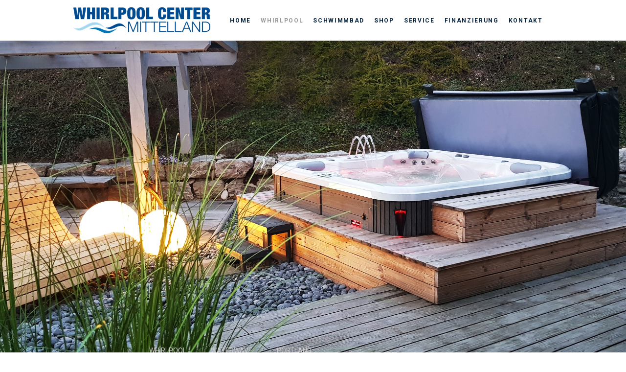

--- FILE ---
content_type: text/html; charset=UTF-8
request_url: https://www.whirlpoolcenter-mittelland.ch/whirlpool/waterwave/portland/
body_size: 13887
content:
<!DOCTYPE html>
<html lang="de-DE"><head>
    <meta charset="utf-8"/>
    <link rel="dns-prefetch preconnect" href="https://u.jimcdn.com/" crossorigin="anonymous"/>
<link rel="dns-prefetch preconnect" href="https://assets.jimstatic.com/" crossorigin="anonymous"/>
<link rel="dns-prefetch preconnect" href="https://image.jimcdn.com" crossorigin="anonymous"/>
<link rel="dns-prefetch preconnect" href="https://fonts.jimstatic.com" crossorigin="anonymous"/>
<meta name="viewport" content="width=device-width, initial-scale=1"/>
<meta http-equiv="X-UA-Compatible" content="IE=edge"/>
<meta name="description" content=""/>
<meta name="robots" content="index, follow, archive"/>
<meta property="st:section" content=""/>
<meta name="generator" content="Jimdo Creator"/>
<meta name="twitter:title" content="Portland"/>
<meta name="twitter:description" content="WHIRLPOOL-SCHALENFARBE"/>
<meta name="twitter:card" content="summary_large_image"/>
<meta property="og:url" content="http://www.whirlpoolcenter-mittelland.ch/whirlpool/waterwave/portland/"/>
<meta property="og:title" content="Portland"/>
<meta property="og:description" content="WHIRLPOOL-SCHALENFARBE"/>
<meta property="og:type" content="website"/>
<meta property="og:locale" content="de_DE"/>
<meta property="og:site_name" content="Whirlpoolcenter Mittelland AG | Whirlpools"/>
<meta name="twitter:image" content="https://image.jimcdn.com/app/cms/image/transf/none/path/sb6bfc0fbce33baa2/backgroundarea/i2b7a0cc33b2c8f0a/version/1665418364/image.jpg"/>
<meta property="og:image" content="https://image.jimcdn.com/app/cms/image/transf/none/path/sb6bfc0fbce33baa2/backgroundarea/i2b7a0cc33b2c8f0a/version/1665418364/image.jpg"/>
<meta property="og:image:width" content="2000"/>
<meta property="og:image:height" content="1500"/>
<meta property="og:image:secure_url" content="https://image.jimcdn.com/app/cms/image/transf/none/path/sb6bfc0fbce33baa2/backgroundarea/i2b7a0cc33b2c8f0a/version/1665418364/image.jpg"/><title>Portland - Whirlpoolcenter Mittelland AG | Whirlpools</title>
<link rel="shortcut icon" href="https://u.jimcdn.com/cms/o/sb6bfc0fbce33baa2/img/favicon.png?t=1665579002"/>
    
<link rel="canonical" href="https://www.whirlpoolcenter-mittelland.ch/whirlpool/waterwave/portland/"/>

        <script src="https://assets.jimstatic.com/ckies.js.13bd3404f4070b90ba54.js"></script>

        <script src="https://assets.jimstatic.com/cookieControl.js.52b6d9b9ffcbf249e5ad.js"></script>
    <script>window.CookieControlSet.setToNormal();</script>

    <style>html,body{margin:0}.hidden{display:none}.n{padding:5px}#cc-website-title a {text-decoration: none}.cc-m-image-align-1{text-align:left}.cc-m-image-align-2{text-align:right}.cc-m-image-align-3{text-align:center}</style>

        <link href="https://u.jimcdn.com/cms/o/sb6bfc0fbce33baa2/layout/dm_c6f2c0bdd49cce3da8c1421035945896/css/layout.css?t=1680257876" rel="stylesheet" type="text/css" id="jimdo_layout_css"/>
<script>     /* <![CDATA[ */     /*!  loadCss [c]2014 @scottjehl, Filament Group, Inc.  Licensed MIT */     window.loadCSS = window.loadCss = function(e,n,t){var r,l=window.document,a=l.createElement("link");if(n)r=n;else{var i=(l.body||l.getElementsByTagName("head")[0]).childNodes;r=i[i.length-1]}var o=l.styleSheets;a.rel="stylesheet",a.href=e,a.media="only x",r.parentNode.insertBefore(a,n?r:r.nextSibling);var d=function(e){for(var n=a.href,t=o.length;t--;)if(o[t].href===n)return e.call(a);setTimeout(function(){d(e)})};return a.onloadcssdefined=d,d(function(){a.media=t||"all"}),a};     window.onloadCSS = function(n,o){n.onload=function(){n.onload=null,o&&o.call(n)},"isApplicationInstalled"in navigator&&"onloadcssdefined"in n&&n.onloadcssdefined(o)}     /* ]]> */ </script>     <script>
// <![CDATA[
onloadCSS(loadCss('https://assets.jimstatic.com/web.css.d9361b6586f0098197fdc233c6461efe.css') , function() {
    this.id = 'jimdo_web_css';
});
// ]]>
</script>
<link href="https://assets.jimstatic.com/web.css.d9361b6586f0098197fdc233c6461efe.css" rel="preload" as="style"/>
<noscript>
<link href="https://assets.jimstatic.com/web.css.d9361b6586f0098197fdc233c6461efe.css" rel="stylesheet"/>
</noscript>
    <script>
    //<![CDATA[
        var jimdoData = {"isTestserver":false,"isLcJimdoCom":false,"isJimdoHelpCenter":false,"isProtectedPage":false,"cstok":"","cacheJsKey":"0eb04f0c7934bb5fcc4ba1121aa5bf0fc84838a4","cacheCssKey":"0eb04f0c7934bb5fcc4ba1121aa5bf0fc84838a4","cdnUrl":"https:\/\/assets.jimstatic.com\/","minUrl":"https:\/\/assets.jimstatic.com\/app\/cdn\/min\/file\/","authUrl":"https:\/\/a.jimdo.com\/","webPath":"https:\/\/www.whirlpoolcenter-mittelland.ch\/","appUrl":"https:\/\/a.jimdo.com\/","cmsLanguage":"de_DE","isFreePackage":false,"mobile":false,"isDevkitTemplateUsed":true,"isTemplateResponsive":true,"websiteId":"sb6bfc0fbce33baa2","pageId":2527673227,"packageId":3,"shop":{"deliveryTimeTexts":{"1":"1 - 3 Tage Lieferzeit","2":"3 - 5 Tage Lieferzeit","3":"5 - 8 Tage Lieferzeit"},"checkoutButtonText":"Zur Kasse","isReady":false,"currencyFormat":{"pattern":"\u00a4 #,##0.00;\u00a4-#,##0.00","convertedPattern":"$ #,##0.00","symbols":{"GROUPING_SEPARATOR":" ","DECIMAL_SEPARATOR":".","CURRENCY_SYMBOL":"CHF"}},"currencyLocale":"de_CH"},"tr":{"gmap":{"searchNotFound":"Die angegebene Adresse konnte nicht gefunden werden.","routeNotFound":"Die Anfahrtsroute konnte nicht berechnet werden. M\u00f6gliche Gr\u00fcnde: Die Startadresse ist zu ungenau oder zu weit von der Zieladresse entfernt."},"shop":{"checkoutSubmit":{"next":"N\u00e4chster Schritt","wait":"Bitte warten"},"paypalError":"Da ist leider etwas schiefgelaufen. Bitte versuche es erneut!","cartBar":"Zum Warenkorb","maintenance":"Dieser Shop ist vor\u00fcbergehend leider nicht erreichbar. Bitte probieren Sie es sp\u00e4ter noch einmal.","addToCartOverlay":{"productInsertedText":"Der Artikel wurde dem Warenkorb hinzugef\u00fcgt.","continueShoppingText":"Weiter einkaufen","reloadPageText":"neu laden"},"notReadyText":"Dieser Shop ist noch nicht vollst\u00e4ndig eingerichtet.","numLeftText":"Mehr als {:num} Exemplare dieses Artikels sind z.Z. leider nicht verf\u00fcgbar.","oneLeftText":"Es ist leider nur noch ein Exemplar dieses Artikels verf\u00fcgbar."},"common":{"timeout":"Es ist ein Fehler aufgetreten. Die von dir ausgew\u00e4hlte Aktion wurde abgebrochen. Bitte versuche es in ein paar Minuten erneut."},"form":{"badRequest":"Es ist ein Fehler aufgetreten: Die Eingaben konnten leider nicht \u00fcbermittelt werden. Bitte versuche es sp\u00e4ter noch einmal!"}},"jQuery":"jimdoGen002","isJimdoMobileApp":false,"bgConfig":{"id":142703127,"type":"picture","options":{"fixed":true},"images":[{"id":9429226527,"url":"https:\/\/image.jimcdn.com\/app\/cms\/image\/transf\/none\/path\/sb6bfc0fbce33baa2\/backgroundarea\/i2b7a0cc33b2c8f0a\/version\/1665418364\/image.jpg"}]},"bgFullscreen":null,"responsiveBreakpointLandscape":767,"responsiveBreakpointPortrait":480,"copyableHeadlineLinks":false,"tocGeneration":false,"googlemapsConsoleKey":false,"loggingForAnalytics":false,"loggingForPredefinedPages":false,"isFacebookPixelIdEnabled":false,"userAccountId":"326a6217-21ca-428e-ac80-cdfecb6913ca"};
    // ]]>
</script>

     <script> (function(window) { 'use strict'; var regBuff = window.__regModuleBuffer = []; var regModuleBuffer = function() { var args = [].slice.call(arguments); regBuff.push(args); }; if (!window.regModule) { window.regModule = regModuleBuffer; } })(window); </script>
    <script src="https://assets.jimstatic.com/web.js.3170fab1c8d8ed4eb6cb.js" async="true"></script>
    <script src="https://assets.jimstatic.com/at.js.514efbaf25444fe4de92.js"></script>
<meta name="google-site-verification" content="4mkPK0w5CDYmXq2k7_qZs8VCkDzUn0IGlH37y5rSYUA"/>
<link href="//www.findberry.com/search/css/framebox.css" rel="stylesheet" type="text/css"/>

<script src="//www.findberry.com/search/js/jquery.min.js" type="text/javascript"></script>

<script src="//www.findberry.com/search/js/findberryfx.js" type="text/javascript"></script>

<script src="//www.findberry.com/search/js/findberry.framebox.js" type="text/javascript"></script>
    
</head>

<body class="body cc-page j-m-gallery-styles j-m-video-styles j-m-hr-styles j-m-header-styles j-m-text-styles j-m-emotionheader-styles j-m-htmlCode-styles j-m-rss-styles j-m-form-styles j-m-table-styles j-m-textWithImage-styles j-m-downloadDocument-styles j-m-imageSubtitle-styles j-m-flickr-styles j-m-googlemaps-styles j-m-blogSelection-styles j-m-comment-styles-disabled j-m-jimdo-styles j-m-profile-styles j-m-guestbook-styles j-m-promotion-styles j-m-twitter-styles j-m-hgrid-styles j-m-shoppingcart-styles j-m-catalog-styles j-m-product-styles-disabled j-m-facebook-styles j-m-sharebuttons-styles j-m-formnew-styles j-m-callToAction-styles j-m-turbo-styles j-m-spacing-styles j-m-googleplus-styles j-m-dummy-styles j-m-search-styles j-m-booking-styles j-footer-styles cc-pagemode-default cc-content-parent" id="page-2527673227">

<div id="cc-inner" class="cc-content-parent">

<input type="checkbox" id="jtpl-mobile-navigation__checkbox" class="jtpl-mobile-navigation__checkbox"/><!-- _main.sass --><div class="jtpl-main cc-content-parent">

  <!-- _background-area.sass -->
  <div class="jtpl-background-area" background-area="fullscreen"></div>
  <!-- END _background-area.sass -->

  <!-- _top-bar.sass -->
  <div class="jtpl-top-bar navigation-colors">
    <!-- _navigation.sass -->
    <label for="jtpl-mobile-navigation__checkbox" class="jtpl-mobile-navigation__label navigation-colors--transparency">
      <span class="jtpl-mobile-navigation__borders navigation-colors__menu-icon"></span>
    </label>
    <!-- END _navigation.sass -->

  </div>
  <!-- END _top-bar.sass -->


  <!-- _mobile-navigation.sass -->
  <nav class="jtpl-mobile-navigation navigation-colors navigation-colors--transparency"><div data-container="navigation"><div class="j-nav-variant-nested"><ul class="cc-nav-level-0 j-nav-level-0"><li id="cc-nav-view-2401680927" class="jmd-nav__list-item-0 j-nav-has-children"><a href="/" data-link-title="Home">Home</a><span data-navi-toggle="cc-nav-view-2401680927" class="jmd-nav__toggle-button"></span><ul class="cc-nav-level-1 j-nav-level-1"><li id="cc-nav-view-2456041527" class="jmd-nav__list-item-1"><a href="/über-uns/" data-link-title="Über uns">Über uns</a></li><li id="cc-nav-view-2489648827" class="jmd-nav__list-item-1"><a href="/home/öffnungszeiten-anfahrt/" data-link-title="Öffnungszeiten &amp; Anfahrt">Öffnungszeiten &amp; Anfahrt</a></li></ul></li><li id="cc-nav-view-2410935327" class="jmd-nav__list-item-0 j-nav-has-children cc-nav-parent j-nav-parent jmd-nav__item--parent"><a href="/whirlpool/" data-link-title="Whirlpool">Whirlpool</a><span data-navi-toggle="cc-nav-view-2410935327" class="jmd-nav__toggle-button"></span><ul class="cc-nav-level-1 j-nav-level-1"><li id="cc-nav-view-2511917027" class="jmd-nav__list-item-1 j-nav-has-children"><a href="/whirlpool/fox-line/" data-link-title="Fox Line">Fox Line</a><span data-navi-toggle="cc-nav-view-2511917027" class="jmd-nav__toggle-button"></span><ul class="cc-nav-level-2 j-nav-level-2"><li id="cc-nav-view-2527672227" class="jmd-nav__list-item-2"><a href="/whirlpool/fox-line/miami/" data-link-title="Miami">Miami</a></li><li id="cc-nav-view-2527672627" class="jmd-nav__list-item-2"><a href="/whirlpool/fox-line/maui/" data-link-title="Maui">Maui</a></li><li id="cc-nav-view-2527672827" class="jmd-nav__list-item-2"><a href="/whirlpool/fox-line/malibu/" data-link-title="Malibu">Malibu</a></li><li id="cc-nav-view-2527672027" class="jmd-nav__list-item-2"><a href="/whirlpool/fox-line/haarlem/" data-link-title="Haarlem">Haarlem</a></li><li id="cc-nav-view-2527671627" class="jmd-nav__list-item-2"><a href="/whirlpool/fox-line/valencia/" data-link-title="Valencia">Valencia</a></li><li id="cc-nav-view-2527671827" class="jmd-nav__list-item-2"><a href="/whirlpool/fox-line/palma/" data-link-title="Palma">Palma</a></li><li id="cc-nav-view-2527671927" class="jmd-nav__list-item-2"><a href="/whirlpool/fox-line/sanremo/" data-link-title="Sanremo">Sanremo</a></li><li id="cc-nav-view-2527672927" class="jmd-nav__list-item-2"><a href="/whirlpool/fox-line/memphis/" data-link-title="Memphis">Memphis</a></li></ul></li><li id="cc-nav-view-2521090027" class="jmd-nav__list-item-1 j-nav-has-children cc-nav-parent j-nav-parent jmd-nav__item--parent"><a href="/whirlpool/waterwave/" data-link-title="WaterWave">WaterWave</a><span data-navi-toggle="cc-nav-view-2521090027" class="jmd-nav__toggle-button"></span><ul class="cc-nav-level-2 j-nav-level-2"><li id="cc-nav-view-2527673227" class="jmd-nav__list-item-2 cc-nav-current j-nav-current jmd-nav__item--current"><a href="/whirlpool/waterwave/portland/" data-link-title="Portland" class="cc-nav-current j-nav-current jmd-nav__link--current">Portland</a></li><li id="cc-nav-view-2527673327" class="jmd-nav__list-item-2"><a href="/whirlpool/waterwave/cleveland/" data-link-title="Cleveland">Cleveland</a></li><li id="cc-nav-view-2530831627" class="jmd-nav__list-item-2"><a href="/whirlpool/waterwave/imola/" data-link-title="Imola">Imola</a></li><li id="cc-nav-view-2527515127" class="jmd-nav__list-item-2"><a href="/whirlpool/waterwave/buffalo/" data-link-title="Buffalo">Buffalo</a></li><li id="cc-nav-view-2527515327" class="jmd-nav__list-item-2"><a href="/whirlpool/waterwave/levis/" data-link-title="Levis">Levis</a></li><li id="cc-nav-view-2527671327" class="jmd-nav__list-item-2"><a href="/whirlpool/waterwave/vancouver/" data-link-title="Vancouver">Vancouver</a></li></ul></li><li id="cc-nav-view-2511918527" class="jmd-nav__list-item-1"><a href="/whirlpool/referenzen/" data-link-title="Referenzen">Referenzen</a></li></ul></li><li id="cc-nav-view-2401747327" class="jmd-nav__list-item-0"><a href="/schwimmbad/" data-link-title="Schwimmbad">Schwimmbad</a></li><li id="cc-nav-view-2401746827" class="jmd-nav__list-item-0"><a href="http://www.swissaquatechnik.app/" data-link-title="Shop" target="_blank" rel="nofollow">Shop</a></li><li id="cc-nav-view-2401746227" class="jmd-nav__list-item-0"><a href="/service/" data-link-title="Service">Service</a></li><li id="cc-nav-view-2474597827" class="jmd-nav__list-item-0"><a href="/finanzierung/" data-link-title="Finanzierung">Finanzierung</a></li><li id="cc-nav-view-2438017527" class="jmd-nav__list-item-0"><a href="/kontakt/" data-link-title="Kontakt">Kontakt</a></li></ul></div></div>
  </nav><!-- END _mobile-navigation.sass --><!-- _header.sass --><header class="jtpl-header navigation-colors"><div class="jtpl-header__inner alignment-options navigation-vertical-alignment">
      <div class="jtpl-logo">
        <div id="cc-website-logo" class="cc-single-module-element"><div id="cc-m-12710609927" class="j-module n j-imageSubtitle"><div class="cc-m-image-container"><figure class="cc-imagewrapper cc-m-image-align-3">
<a href="https://www.whirlpoolcenter-mittelland.ch/" target="_self"><img srcset="https://image.jimcdn.com/app/cms/image/transf/dimension=280x10000:format=png/path/sb6bfc0fbce33baa2/image/i280a06f9eca89491/version/1655729765/image.png 280w, https://image.jimcdn.com/app/cms/image/transf/dimension=320x10000:format=png/path/sb6bfc0fbce33baa2/image/i280a06f9eca89491/version/1655729765/image.png 320w, https://image.jimcdn.com/app/cms/image/transf/dimension=560x10000:format=png/path/sb6bfc0fbce33baa2/image/i280a06f9eca89491/version/1655729765/image.png 560w" sizes="(min-width: 280px) 280px, 100vw" id="cc-m-imagesubtitle-image-12710609927" src="https://image.jimcdn.com/app/cms/image/transf/dimension=280x10000:format=png/path/sb6bfc0fbce33baa2/image/i280a06f9eca89491/version/1655729765/image.png" alt="Whirlpoolcenter Mittelland AG | Whirlpools" class="" data-src-width="3543" data-src-height="673" data-src="https://image.jimcdn.com/app/cms/image/transf/dimension=280x10000:format=png/path/sb6bfc0fbce33baa2/image/i280a06f9eca89491/version/1655729765/image.png" data-image-id="8288552427"/></a>    

</figure>
</div>
<div class="cc-clear"></div>
<script id="cc-m-reg-12710609927">// <![CDATA[

    window.regModule("module_imageSubtitle", {"data":{"imageExists":true,"hyperlink":"","hyperlink_target":"_blank","hyperlinkAsString":"","pinterest":"0","id":12710609927,"widthEqualsContent":"1","resizeWidth":"280","resizeHeight":54},"id":12710609927});
// ]]>
</script></div></div>
      </div>

      <!-- _navigation.sass -->
      <nav class="jtpl-navigation"><div class="jtpl-navigation__inner navigation-alignment" data-dropdown="true" data-main="true">
          <div data-container="navigation"><div class="j-nav-variant-nested"><ul class="cc-nav-level-0 j-nav-level-0"><li id="cc-nav-view-2401680927" class="jmd-nav__list-item-0 j-nav-has-children"><a href="/" data-link-title="Home">Home</a><span data-navi-toggle="cc-nav-view-2401680927" class="jmd-nav__toggle-button"></span><ul class="cc-nav-level-1 j-nav-level-1"><li id="cc-nav-view-2456041527" class="jmd-nav__list-item-1"><a href="/über-uns/" data-link-title="Über uns">Über uns</a></li><li id="cc-nav-view-2489648827" class="jmd-nav__list-item-1"><a href="/home/öffnungszeiten-anfahrt/" data-link-title="Öffnungszeiten &amp; Anfahrt">Öffnungszeiten &amp; Anfahrt</a></li></ul></li><li id="cc-nav-view-2410935327" class="jmd-nav__list-item-0 j-nav-has-children cc-nav-parent j-nav-parent jmd-nav__item--parent"><a href="/whirlpool/" data-link-title="Whirlpool">Whirlpool</a><span data-navi-toggle="cc-nav-view-2410935327" class="jmd-nav__toggle-button"></span><ul class="cc-nav-level-1 j-nav-level-1"><li id="cc-nav-view-2511917027" class="jmd-nav__list-item-1 j-nav-has-children"><a href="/whirlpool/fox-line/" data-link-title="Fox Line">Fox Line</a><span data-navi-toggle="cc-nav-view-2511917027" class="jmd-nav__toggle-button"></span><ul class="cc-nav-level-2 j-nav-level-2"><li id="cc-nav-view-2527672227" class="jmd-nav__list-item-2"><a href="/whirlpool/fox-line/miami/" data-link-title="Miami">Miami</a></li><li id="cc-nav-view-2527672627" class="jmd-nav__list-item-2"><a href="/whirlpool/fox-line/maui/" data-link-title="Maui">Maui</a></li><li id="cc-nav-view-2527672827" class="jmd-nav__list-item-2"><a href="/whirlpool/fox-line/malibu/" data-link-title="Malibu">Malibu</a></li><li id="cc-nav-view-2527672027" class="jmd-nav__list-item-2"><a href="/whirlpool/fox-line/haarlem/" data-link-title="Haarlem">Haarlem</a></li><li id="cc-nav-view-2527671627" class="jmd-nav__list-item-2"><a href="/whirlpool/fox-line/valencia/" data-link-title="Valencia">Valencia</a></li><li id="cc-nav-view-2527671827" class="jmd-nav__list-item-2"><a href="/whirlpool/fox-line/palma/" data-link-title="Palma">Palma</a></li><li id="cc-nav-view-2527671927" class="jmd-nav__list-item-2"><a href="/whirlpool/fox-line/sanremo/" data-link-title="Sanremo">Sanremo</a></li><li id="cc-nav-view-2527672927" class="jmd-nav__list-item-2"><a href="/whirlpool/fox-line/memphis/" data-link-title="Memphis">Memphis</a></li></ul></li><li id="cc-nav-view-2521090027" class="jmd-nav__list-item-1 j-nav-has-children cc-nav-parent j-nav-parent jmd-nav__item--parent"><a href="/whirlpool/waterwave/" data-link-title="WaterWave">WaterWave</a><span data-navi-toggle="cc-nav-view-2521090027" class="jmd-nav__toggle-button"></span><ul class="cc-nav-level-2 j-nav-level-2"><li id="cc-nav-view-2527673227" class="jmd-nav__list-item-2 cc-nav-current j-nav-current jmd-nav__item--current"><a href="/whirlpool/waterwave/portland/" data-link-title="Portland" class="cc-nav-current j-nav-current jmd-nav__link--current">Portland</a></li><li id="cc-nav-view-2527673327" class="jmd-nav__list-item-2"><a href="/whirlpool/waterwave/cleveland/" data-link-title="Cleveland">Cleveland</a></li><li id="cc-nav-view-2530831627" class="jmd-nav__list-item-2"><a href="/whirlpool/waterwave/imola/" data-link-title="Imola">Imola</a></li><li id="cc-nav-view-2527515127" class="jmd-nav__list-item-2"><a href="/whirlpool/waterwave/buffalo/" data-link-title="Buffalo">Buffalo</a></li><li id="cc-nav-view-2527515327" class="jmd-nav__list-item-2"><a href="/whirlpool/waterwave/levis/" data-link-title="Levis">Levis</a></li><li id="cc-nav-view-2527671327" class="jmd-nav__list-item-2"><a href="/whirlpool/waterwave/vancouver/" data-link-title="Vancouver">Vancouver</a></li></ul></li><li id="cc-nav-view-2511918527" class="jmd-nav__list-item-1"><a href="/whirlpool/referenzen/" data-link-title="Referenzen">Referenzen</a></li></ul></li><li id="cc-nav-view-2401747327" class="jmd-nav__list-item-0"><a href="/schwimmbad/" data-link-title="Schwimmbad">Schwimmbad</a></li><li id="cc-nav-view-2401746827" class="jmd-nav__list-item-0"><a href="http://www.swissaquatechnik.app/" data-link-title="Shop" target="_blank" rel="nofollow">Shop</a></li><li id="cc-nav-view-2401746227" class="jmd-nav__list-item-0"><a href="/service/" data-link-title="Service">Service</a></li><li id="cc-nav-view-2474597827" class="jmd-nav__list-item-0"><a href="/finanzierung/" data-link-title="Finanzierung">Finanzierung</a></li><li id="cc-nav-view-2438017527" class="jmd-nav__list-item-0"><a href="/kontakt/" data-link-title="Kontakt">Kontakt</a></li></ul></div></div>
        </div>
      </nav><!-- END _navigation.sass -->
</div>
  </header><div class="jtpl-header--image" background-area="stripe" background-area-default=""></div>

  <!-- END _header.sass -->

  <!-- _section-main.sass -->
  <div class="jtpl-section-main content-options-box cc-content-parent">

    <!-- _breadcrumb.sass -->
    <div class="jtpl-breadcrumb alignment-options">
      <div class="jtpl-breadcrumb__inner flex-background-options">
        <div class="jtpl-breadcrumb__title-navigation-gutter">
          <!-- _section-main.sass -->
          <div class="jtpl-title">
            
          </div>
          <!-- END _section-main.sass -->
          <div class="jtpl-breadcrumb__navigation breadcrumb-options">
            <div data-container="navigation"><div class="j-nav-variant-breadcrumb"><ol itemscope="true" itemtype="http://schema.org/BreadcrumbList"><li itemscope="true" itemprop="itemListElement" itemtype="http://schema.org/ListItem"><a href="/whirlpool/" data-link-title="Whirlpool" itemprop="item"><span itemprop="name">Whirlpool</span></a><meta itemprop="position" content="1"/></li><li itemscope="true" itemprop="itemListElement" itemtype="http://schema.org/ListItem"><a href="/whirlpool/waterwave/" data-link-title="WaterWave" itemprop="item"><span itemprop="name">WaterWave</span></a><meta itemprop="position" content="2"/></li><li itemscope="true" itemprop="itemListElement" itemtype="http://schema.org/ListItem" class="cc-nav-current j-nav-current"><a href="/whirlpool/waterwave/portland/" data-link-title="Portland" itemprop="item" class="cc-nav-current j-nav-current"><span itemprop="name">Portland</span></a><meta itemprop="position" content="3"/></li></ol></div></div>
          </div>
        </div>
      </div>
    </div>
    <!-- END _breadcrumb.sass -->

    <div class="jtpl-content alignment-options content-options-inner cc-content-parent">
      <div id="content_area" data-container="content"><div id="content_start"></div>
        
        <div id="cc-matrix-4011387627"><div id="cc-m-14340334527" class="j-module n j-header "><h2 class="" id="cc-m-header-14340334527">Portland</h2></div><div id="cc-m-14340334627" class="j-module n j-spacing ">
    <div class="cc-m-spacer" style="height: 30px;">
    
</div>

</div><div id="cc-m-14340334727" class="j-module n j-hgrid ">    <div class="cc-m-hgrid-column" style="width: 49%;">
        <div id="cc-matrix-4011387727"><div id="cc-m-14340334827" class="j-module n j-gallery "><div id="cc-m-gallery-14340334827" class="cc-m-gallery-container            cc-m-gallery-slider                        cc-m-gallery-slider-fullscreen-enabled           ">
        <ul>
                    <li>
                
                <a rel="lightbox[14340334827]" href="javascript:" data-href="https://image.jimcdn.com/app/cms/image/transf/none/path/sb6bfc0fbce33baa2/image/i885a76f2482e2a74/version/1665419493/image.png" data-title=""><img src="https://image.jimcdn.com/app/cms/image/transf/none/path/sb6bfc0fbce33baa2/image/i885a76f2482e2a74/version/1665419493/image.png" data-orig-width="913" data-orig-height="768" alt=""/></a>            </li>
                    <li>
                
                <a rel="lightbox[14340334827]" href="javascript:" data-href="https://image.jimcdn.com/app/cms/image/transf/none/path/sb6bfc0fbce33baa2/image/i10c8b8d51a6da6b0/version/1665418020/image.png" data-title=""><img src="https://image.jimcdn.com/app/cms/image/transf/none/path/sb6bfc0fbce33baa2/image/i10c8b8d51a6da6b0/version/1665418020/image.png" data-orig-width="768" data-orig-height="768" alt=""/></a>            </li>
            </ul>

            <div class="cc-m-gallery-slider-bar">
            <div class="cc-m-gallery-slider-thumbnails-wrapper">
                <div class="cc-m-gallery-slider-thumbnails">
                                            <a data-slide-index="0" href="">
                            <img src="https://image.jimcdn.com/app/cms/image/transf/dimension=25x25:mode=crop:format=png/path/sb6bfc0fbce33baa2/image/i885a76f2482e2a74/version/1665419493/image.png" alt=""/>
                        </a>
                                                <a data-slide-index="1" href="">
                            <img src="https://image.jimcdn.com/app/cms/image/transf/dimension=25x25:mode=crop:format=png/path/sb6bfc0fbce33baa2/image/i10c8b8d51a6da6b0/version/1665418020/image.png" alt=""/>
                        </a>
                                        </div>
            </div>
        </div>
    
        <a href="javascript:" class="cc-m-gallery-slider-fullscreen              "></a>
    

</div>
<script id="cc-m-reg-14340334827">// <![CDATA[

    window.regModule("module_gallery", {"view":"5","countImages":2,"variant":"slider","selector":"#cc-m-gallery-14340334827","imageCount":2,"enlargeable":"1","multiUpload":true,"autostart":0,"pause":"4","showSliderThumbnails":1,"coolSize":"2","coolPadding":"3","stackCount":"3","stackPadding":"3","options":{"pinterest":"0"},"id":14340334827});
// ]]>
</script></div><div id="cc-m-14340334927" class="j-module n j-spacing ">
    <div class="cc-m-spacer" style="height: 50px;">
    
</div>

</div></div>    </div>
            <div class="cc-m-hgrid-separator" data-display="cms-only"><div></div></div>
        <div class="cc-m-hgrid-column last" style="width: 49%;">
        <div id="cc-matrix-4011387827"><div id="cc-m-14340335027" class="j-module n j-table "><table align="" class="mceEditable" width="100%" height="100%" cellspacing="0" cellpadding="1" border="0">
    <tbody>
        <tr>
            <td>
                <p>
                    <span style="font-size: 13px;"><strong>AUSSTATTUNG</strong></span>
                </p>
            </td>
            <td>
                 
            </td>
        </tr>

        <tr>
            <td>
                <span style="font-size: 13px;">Grösse</span>
            </td>
            <td>
                <span style="font-size: 13px;">230 x 230 x 92 cm</span>
            </td>
        </tr>

        <tr>
            <td>
                <span style="font-size: 13px;">Material</span>
            </td>
            <td>
                <span style="font-size: 13px;">PU verstärktes Acryl (6,3 mm )</span>
            </td>
        </tr>

        <tr>
            <td>
                <span style="font-size: 13px;">Liegeplätze</span>
            </td>
            <td>
                <span style="font-size: 13px;">2 Personen</span>
            </td>
        </tr>

        <tr>
            <td>
                <span style="font-size: 13px;">Sitzplätze</span>
            </td>
            <td>
                <span style="font-size: 13px;">3 Personen</span>
            </td>
        </tr>

        <tr>
            <td>
                <span style="font-size: 13px;">Anzahl Düsen</span>
            </td>
            <td>
                <span style="font-size: 13px;">57 Düsen + 10 Luftdüsen<br/></span>
            </td>
        </tr>

        <tr>
            <td>
                <span style="font-size: 13px;">Wasservolumen</span>
            </td>
            <td>
                <span style="font-size: 13px;">1584 Liter</span>
            </td>
        </tr>

        <tr>
            <td>
                <span style="font-size: 13px;">Nettogewicht</span>
            </td>
            <td>
                <span style="font-size: 13px;">~ 380 kg</span>
            </td>
        </tr>

        <tr>
            <td>
                <span style="font-size: 13px;">Heizung</span>
            </td>
            <td>
                <span style="font-size: 13px;">1 Stk. (3kW / 230V / 50Hz)</span>
            </td>
        </tr>

        <tr>
            <td>
                <span style="font-size: 13px;">Kopfstützen</span>
            </td>
            <td>
                <span style="font-size: 13px;">3 Stk.</span>
            </td>
        </tr>

        <tr>
            <td>
                <span style="font-size: 13px;">Seitenverkleidung                <br/></span>
            </td>
            <td>
                <span style="font-size: 13px;">UV-beständiger Kunststoff in Holzoptik</span>
            </td>
        </tr>

        <tr>
            <td>
                <span style="font-size: 13px;">Thermoabdeckkung</span>
            </td>
            <td>
                <span style="font-size: 13px;">inklusive</span>
            </td>
        </tr>

        <tr>
            <td>
                <span style="font-size: 13px;">Gestell</span>
            </td>
            <td>
                Stahlrahmen
            </td>
        </tr>

        <tr>
            <td>
                <span style="font-size: 13px;">Stromverbrauch</span>
            </td>
            <td>
                <span style="font-size: 13px;">3x 16A 230V / 400V / 50Hz</span>
            </td>
        </tr>
    </tbody>
</table></div><div id="cc-m-14340335127" class="j-module n j-spacing ">
    <div class="cc-m-spacer" style="height: 50px;">
    
</div>

</div></div>    </div>
    
<div class="cc-m-hgrid-overlay" data-display="cms-only"></div>

<br class="cc-clear"/>

</div><div id="cc-m-14340335227" class="j-module n j-hgrid ">    <div class="cc-m-hgrid-column" style="width: 49%;">
        <div id="cc-matrix-4011387927"><div id="cc-m-14340335327" class="j-module n j-table "><table align="" class="mceEditable" width="100%" height="100%" cellspacing="0" cellpadding="1" border="0">
    <tbody>
        <tr>
            <td>
                <p>
                    <span style="font-size: 13px;"><strong>MASSAGESYSTEM</strong></span>
                </p>
            </td>
            <td>
                 
            </td>
        </tr>

        <tr>
            <td>
                <p>
                    <span style="font-size: 13px;">Hydromassagemotor</span>
                </p>
            </td>
            <td>
                <p>
                    <span style="font-size: 13px;">2x 3 PS einstufig, 230V/50Hz     <br/></span>
                </p>
            </td>
        </tr>

        <tr>
            <td>
                <span style="font-size: 13px;">Luftgebläse</span>
            </td>
            <td>
                <span style="font-size: 13px;">1x 0.7W</span>
            </td>
        </tr>

        <tr>
            <td>
                <span style="font-size: 13px;">Zirkulationspumpe</span>
            </td>
            <td>
                <span style="font-size: 13px;">Laing 0.19 kW<br/></span>
            </td>
        </tr>

        <tr>
            <td>
                <span style="font-size: 13px;">Steuerung</span>
            </td>
            <td>
                <span style="font-size: 13px;">Balboa<br/></span>
            </td>
        </tr>
    </tbody>
</table></div><div id="cc-m-14340335427" class="j-module n j-spacing ">
    <div class="cc-m-spacer" style="height: 10px;">
    
</div>

</div><div id="cc-m-14340335527" class="j-module n j-table "><table align="" class="mceEditable" width="100%" height="100%" cellspacing="0" cellpadding="1" border="0">
    <tbody>
        <tr>
            <td>
                <span style="font-size: 13px;"><strong>KOMFORT AUSSTATTUNG</strong></span>
            </td>
            <td>
                 
            </td>
        </tr>

        <tr>
            <td>
                <span style="font-size: 13px;">Farblichttherapie Beleuchtung</span>
            </td>
            <td>
                <span style="font-size: 13px;">Zentral LED und LED am Wannenrand       <br/></span>
            </td>
        </tr>

        <tr>
            <td>
                <span style="font-size: 13px;">Aromatherapie</span>
            </td>
            <td>
                <span style="font-size: 13px;">inklusive, diverse Düfte erhältlich</span>
            </td>
        </tr>
    </tbody>
</table></div><div id="cc-m-14340335627" class="j-module n j-spacing ">
    <div class="cc-m-spacer" style="height: 10px;">
    
</div>

</div><div id="cc-m-14340335727" class="j-module n j-spacing ">
    <div class="cc-m-spacer" style="height: 10px;">
    
</div>

</div><div id="cc-m-14340335827" class="j-module n j-spacing ">
    <div class="cc-m-spacer" style="height: 10px;">
    
</div>

</div></div>    </div>
            <div class="cc-m-hgrid-separator" data-display="cms-only"><div></div></div>
        <div class="cc-m-hgrid-column last" style="width: 49%;">
        <div id="cc-matrix-4011388027"><div id="cc-m-14340335927" class="j-module n j-table "><table align="" class="mceEditable" width="100%" height="100%" cellspacing="0" cellpadding="1" border="0">
    <tbody>
        <tr>
            <td>
                <span style="font-size: 13px;"><strong>WASSERAUFBEREITUNG</strong></span>
            </td>
            <td>
                 
            </td>
        </tr>

        <tr>
            <td>
                <span style="font-size: 13px;">Wasserdesinfektion<br/></span>
            </td>
            <td>
                <span style="font-size: 13px;">Ozongenerator                                       <br/>
                </span>
            </td>
        </tr>

        <tr>
            <td>
                <span style="font-size: 13px;">Filteranlage</span>
            </td>
            <td>
                <span style="font-size: 13px;">2 Kartuschenfilter<br/></span>
            </td>
        </tr>
    </tbody>
</table></div><div id="cc-m-14340336027" class="j-module n j-spacing ">
    <div class="cc-m-spacer" style="height: 30px;">
    
</div>

</div><div id="cc-m-14340336127" class="j-module n j-table "><table align="" class="mceEditable" width="100%" height="100%" cellspacing="0" cellpadding="1" border="0">
    <tbody>
        <tr>
            <td>
                 
            </td>
            <td>
                 
            </td>
        </tr>

        <tr>
            <td>
                <p>
                     
                </p>
            </td>
            <td>
                 
            </td>
        </tr>

        <tr>
            <td>
                 
            </td>
            <td>
                 
            </td>
        </tr>
    </tbody>
</table>

<table align="" class="mceEditable" width="100%" height="100%" cellspacing="0" cellpadding="1" border="0">
    <tbody>
        <tr>
            <td>
                 
            </td>
            <td>
                 
            </td>
        </tr>

        <tr>
            <td>
                 
            </td>
            <td>
                 
            </td>
        </tr>
    </tbody>
</table></div></div>    </div>
    
<div class="cc-m-hgrid-overlay" data-display="cms-only"></div>

<br class="cc-clear"/>

</div><div id="cc-m-14340336327" class="j-module n j-spacing ">
    <div class="cc-m-spacer" style="height: 50px;">
    
</div>

</div><div id="cc-m-14340336427" class="j-module n j-hgrid ">    <div class="cc-m-hgrid-column" style="width: 49%;">
        <div id="cc-matrix-4011388127"><div id="cc-m-14340336527" class="j-module n j-text "><p>
    <span style="font-size: 12px;"><strong>WHIRLPOOL-SCHALENFARBE</strong><strong><br/></strong></span>
</p></div><div id="cc-m-14340336627" class="j-module n j-gallery "><div class="cc-m-gallery-container cc-m-gallery-cool clearover" id="cc-m-gallery-14340336627">
    <div class="cc-m-gallery-cool-item" id="gallery_thumb_9429214427">
        <div>
            
                <a rel="lightbox[14340336627]" href="javascript:" data-href="https://image.jimcdn.com/app/cms/image/transf/none/path/sb6bfc0fbce33baa2/image/icddc65db02d2ecd2/version/1665417893/image.jpg" data-title="Sterling Silver"><img src="https://image.jimcdn.com/app/cms/image/transf/none/path/sb6bfc0fbce33baa2/image/icddc65db02d2ecd2/version/1665417893/image.jpg" data-orig-width="180" data-orig-height="180" alt="Sterling Silver"/></a>        </div>
    </div>
</div>
<script id="cc-m-reg-14340336627">// <![CDATA[

    window.regModule("module_gallery", {"view":"3","countImages":1,"variant":"cool","selector":"#cc-m-gallery-14340336627","imageCount":1,"enlargeable":"1","multiUpload":true,"autostart":1,"pause":"4","showSliderThumbnails":1,"coolSize":"1","coolPadding":"5","stackCount":"3","stackPadding":"3","options":{"pinterest":"0"},"id":14340336627});
// ]]>
</script></div><div id="cc-m-14340336727" class="j-module n j-spacing ">
    <div class="cc-m-spacer" style="height: 30px;">
    
</div>

</div></div>    </div>
            <div class="cc-m-hgrid-separator" data-display="cms-only"><div></div></div>
        <div class="cc-m-hgrid-column last" style="width: 49%;">
        <div id="cc-matrix-4011388227"><div id="cc-m-14340336827" class="j-module n j-text "><p>
    <span style="font-size: 12px;"><strong>WHIRLPOOL-VERKLEIDUNG</strong></span>
</p></div><div id="cc-m-14340336927" class="j-module n j-gallery "><div class="cc-m-gallery-container cc-m-gallery-cool clearover" id="cc-m-gallery-14340336927">
    <div class="cc-m-gallery-cool-item" id="gallery_thumb_9429214527">
        <div>
            
                <a rel="lightbox[14340336927]" href="javascript:" data-href="https://image.jimcdn.com/app/cms/image/transf/none/path/sb6bfc0fbce33baa2/image/i485e2fcf9157a678/version/1665417893/image.jpg" data-title=""><img src="https://image.jimcdn.com/app/cms/image/transf/none/path/sb6bfc0fbce33baa2/image/i485e2fcf9157a678/version/1665417893/image.jpg" data-orig-width="180" data-orig-height="180" alt=""/></a>        </div>
    </div>
</div>
<script id="cc-m-reg-14340336927">// <![CDATA[

    window.regModule("module_gallery", {"view":"3","countImages":1,"variant":"cool","selector":"#cc-m-gallery-14340336927","imageCount":1,"enlargeable":"1","multiUpload":true,"autostart":1,"pause":"4","showSliderThumbnails":1,"coolSize":"1","coolPadding":"8","stackCount":"3","stackPadding":"3","options":{"pinterest":"0"},"id":14340336927});
// ]]>
</script></div></div>    </div>
    
<div class="cc-m-hgrid-overlay" data-display="cms-only"></div>

<br class="cc-clear"/>

</div><div id="cc-m-14340337027" class="j-module n j-spacing ">
    <div class="cc-m-spacer" style="height: 50px;">
    
</div>

</div><div id="cc-m-14340337127" class="j-module n j-hgrid ">    <div class="cc-m-hgrid-column" style="width: 7.57%;">
        <div id="cc-matrix-4011388327"><div id="cc-m-14340337227" class="j-module n j-imageSubtitle "><figure class="cc-imagewrapper cc-m-image-align-2">
<a href="/whirlpool/peak-line/everest/"><img srcset="https://image.jimcdn.com/app/cms/image/transf/dimension=30x10000:format=png/path/sb6bfc0fbce33baa2/image/i843abade2afaeaa7/version/1665417893/image.png 30w, https://image.jimcdn.com/app/cms/image/transf/dimension=60x10000:format=png/path/sb6bfc0fbce33baa2/image/i843abade2afaeaa7/version/1665417893/image.png 60w" sizes="(min-width: 30px) 30px, 100vw" id="cc-m-imagesubtitle-image-14340337227" src="https://image.jimcdn.com/app/cms/image/transf/dimension=30x10000:format=png/path/sb6bfc0fbce33baa2/image/i843abade2afaeaa7/version/1665417893/image.png" alt="" class="" data-src-width="512" data-src-height="512" data-src="https://image.jimcdn.com/app/cms/image/transf/dimension=30x10000:format=png/path/sb6bfc0fbce33baa2/image/i843abade2afaeaa7/version/1665417893/image.png" data-image-id="9429214627"/></a>    

</figure>

<div class="cc-clear"></div>
<script id="cc-m-reg-14340337227">// <![CDATA[

    window.regModule("module_imageSubtitle", {"data":{"imageExists":true,"hyperlink":"\/app\/sb6bfc0fbce33baa2\/p88aae92fbad3478c\/","hyperlink_target":"","hyperlinkAsString":"Everest","pinterest":"0","id":14340337227,"widthEqualsContent":"0","resizeWidth":30,"resizeHeight":30},"id":14340337227});
// ]]>
</script></div></div>    </div>
            <div class="cc-m-hgrid-separator" data-display="cms-only"><div></div></div>
        <div class="cc-m-hgrid-column" style="width: 11.36%;">
        <div id="cc-matrix-4011388427"><div id="cc-m-14340337327" class="j-module n j-text "><p>
    <span style="font-size: 16px; color: #000000;"> </span>
</p></div></div>    </div>
            <div class="cc-m-hgrid-separator" data-display="cms-only"><div></div></div>
        <div class="cc-m-hgrid-column" style="width: 54.12%;">
        <div id="cc-matrix-4011388527"><div id="cc-m-14340337427" class="j-module n j-sharebuttons ">
<div class="cc-sharebuttons-element cc-sharebuttons-size-32 cc-sharebuttons-style-colored cc-sharebuttons-design-round cc-sharebuttons-align-center">


    <a class="cc-sharebuttons-facebook" href="http://www.facebook.com/sharer.php?u=https://www.whirlpoolcenter-mittelland.ch/whirlpool/waterwave/portland/&amp;t=Portland" title="Facebook" target="_blank"></a><a class="cc-sharebuttons-x" href="https://x.com/share?text=Portland&amp;url=https%3A%2F%2Fwww.whirlpoolcenter-mittelland.ch%2Fwhirlpool%2Fwaterwave%2Fportland%2F" title="X" target="_blank"></a><a class="cc-sharebuttons-mail" href="mailto:?subject=Portland&amp;body=https://www.whirlpoolcenter-mittelland.ch/whirlpool/waterwave/portland/" title="E-Mail" target=""></a>

</div>
</div></div>    </div>
            <div class="cc-m-hgrid-separator" data-display="cms-only"><div></div></div>
        <div class="cc-m-hgrid-column" style="width: 11.36%;">
        <div id="cc-matrix-4011388627"><div id="cc-m-14340337527" class="j-module n j-text "><p style="text-align: right;">
    <span style="font-size: 16px; color: #000000;"> </span>
</p></div></div>    </div>
            <div class="cc-m-hgrid-separator" data-display="cms-only"><div></div></div>
        <div class="cc-m-hgrid-column last" style="width: 7.57%;">
        <div id="cc-matrix-4011388727"><div id="cc-m-14340337627" class="j-module n j-imageSubtitle "><figure class="cc-imagewrapper cc-m-image-align-1">
<a href="/whirlpool/peak-line/elbrus-230/"><img srcset="https://image.jimcdn.com/app/cms/image/transf/dimension=30x10000:format=png/path/sb6bfc0fbce33baa2/image/ide83750d97347b07/version/1665417893/image.png 30w, https://image.jimcdn.com/app/cms/image/transf/dimension=60x10000:format=png/path/sb6bfc0fbce33baa2/image/ide83750d97347b07/version/1665417893/image.png 60w" sizes="(min-width: 30px) 30px, 100vw" id="cc-m-imagesubtitle-image-14340337627" src="https://image.jimcdn.com/app/cms/image/transf/dimension=30x10000:format=png/path/sb6bfc0fbce33baa2/image/ide83750d97347b07/version/1665417893/image.png" alt="" class="" data-src-width="512" data-src-height="512" data-src="https://image.jimcdn.com/app/cms/image/transf/dimension=30x10000:format=png/path/sb6bfc0fbce33baa2/image/ide83750d97347b07/version/1665417893/image.png" data-image-id="9429214727"/></a>    

</figure>

<div class="cc-clear"></div>
<script id="cc-m-reg-14340337627">// <![CDATA[

    window.regModule("module_imageSubtitle", {"data":{"imageExists":true,"hyperlink":"\/app\/sb6bfc0fbce33baa2\/p446a8a0b644c2d85\/","hyperlink_target":"","hyperlinkAsString":"Elbrus 230","pinterest":"0","id":14340337627,"widthEqualsContent":"0","resizeWidth":30,"resizeHeight":30},"id":14340337627});
// ]]>
</script></div></div>    </div>
    
<div class="cc-m-hgrid-overlay" data-display="cms-only"></div>

<br class="cc-clear"/>

</div><div id="cc-m-14340337727" class="j-module n j-spacing ">
    <div class="cc-m-spacer" style="height: 100px;">
    
</div>

</div></div>
        
        </div>
    </div>
    <!-- END _section-main.sass -->

  </div>

  <!-- _section-aside.sass -->
  <div class="jtpl-section-aside">

    <aside class="jtpl-sidebar sidebar-options"><div class="jtpl-sidebar__inner alignment-options">
        <div data-container="sidebar"><div id="cc-matrix-3601555727"><div id="cc-m-12710609427" class="j-module n j-hgrid ">    <div class="cc-m-hgrid-column" style="width: 71.3%;">
        <div id="cc-matrix-3807992127"><div id="cc-m-13388653227" class="j-module n j-imageSubtitle "><figure class="cc-imagewrapper cc-m-image-align-1">
<img srcset="https://image.jimcdn.com/app/cms/image/transf/dimension=239x10000:format=png/path/sb6bfc0fbce33baa2/image/ia6a2ec5d99021e4f/version/1655729796/image.png 239w, https://image.jimcdn.com/app/cms/image/transf/dimension=320x10000:format=png/path/sb6bfc0fbce33baa2/image/ia6a2ec5d99021e4f/version/1655729796/image.png 320w, https://image.jimcdn.com/app/cms/image/transf/dimension=478x10000:format=png/path/sb6bfc0fbce33baa2/image/ia6a2ec5d99021e4f/version/1655729796/image.png 478w" sizes="(min-width: 239px) 239px, 100vw" id="cc-m-imagesubtitle-image-13388653227" src="https://image.jimcdn.com/app/cms/image/transf/dimension=239x10000:format=png/path/sb6bfc0fbce33baa2/image/ia6a2ec5d99021e4f/version/1655729796/image.png" alt="" class="" data-src-width="3543" data-src-height="673" data-src="https://image.jimcdn.com/app/cms/image/transf/dimension=239x10000:format=png/path/sb6bfc0fbce33baa2/image/ia6a2ec5d99021e4f/version/1655729796/image.png" data-image-id="8671837227"/>    

</figure>

<div class="cc-clear"></div>
<script id="cc-m-reg-13388653227">// <![CDATA[

    window.regModule("module_imageSubtitle", {"data":{"imageExists":true,"hyperlink":"","hyperlink_target":"","hyperlinkAsString":"","pinterest":"0","id":13388653227,"widthEqualsContent":"0","resizeWidth":"239","resizeHeight":46},"id":13388653227});
// ]]>
</script></div><div id="cc-m-14624159327" class="j-module n j-spacing ">
    <div class="cc-m-spacer" style="height: 20px;">
    
</div>

</div><div id="cc-m-14624159527" class="j-module n j-text "><p>
    Bitte beachten Sie, dass Beratungstermine nur unter Voranmeldung möglich sind.
</p>

<p>
    Gerne dürfen Sie uns telefonisch oder per E-Mail kontaktieren.
</p></div></div>    </div>
            <div class="cc-m-hgrid-separator" data-display="cms-only"><div></div></div>
        <div class="cc-m-hgrid-column last" style="width: 26.69%;">
        <div id="cc-matrix-3601556027"><div id="cc-m-12710609527" class="j-module n j-text "><p>
    <strong>Whirlpoolcenter Mittelland AG</strong>
</p>

<p>
    Bleumattstrasse 1
</p>

<p>
    4622 Egerkingen
</p>

<p>
     
</p>

<p>
    <a title="info@whirlpoolcenter-mittelland.ch" href="mailto:info@whirlpoolcenter-mittelland.ch" class="">info@whirlpoolcente</a>r-mittelland.ch
</p>

<p>
    +41 79 959 04 94
</p></div></div>    </div>
    
<div class="cc-m-hgrid-overlay" data-display="cms-only"></div>

<br class="cc-clear"/>

</div></div></div>
      </div>
    </aside><footer class="jtpl-footer footer-options"><div class="jtpl-footer__inner alignment-options">
        <div id="contentfooter" data-container="footer">

    
    <div class="j-meta-links">
        <a href="/about/">Impressum</a> | <a href="//www.whirlpoolcenter-mittelland.ch/j/privacy">Datenschutz</a> | <a id="cookie-policy" href="javascript:window.CookieControl.showCookieSettings();">Cookie-Richtlinie</a><br/>© 2024 Whirlpoolcenter Mittelland AG    </div>

    <div class="j-admin-links">
            

<span class="loggedin">
    <a rel="nofollow" id="logout" target="_top" href="https://cms.e.jimdo.com/app/cms/logout.php">
        Abmelden    </a>
    |
    <a rel="nofollow" id="edit" target="_top" href="https://a.jimdo.com/app/auth/signin/jumpcms/?page=2527673227">Bearbeiten</a>
</span>
        </div>

    
</div>

      </div>
    </footer><!-- END _section-aside.sass -->
</div>


  <!-- _cart.sass -->
  <div class="jtpl-cart">
    
  </div>
  <!-- END _cart.sass -->

</div>
<!-- END main.sass -->

</div>
    <ul class="cc-FloatingButtonBarContainer cc-FloatingButtonBarContainer-right hidden">

                    <!-- scroll to top button -->
            <li class="cc-FloatingButtonBarContainer-button-scroll">
                <a href="javascript:void(0);" title="Nach oben scrollen">
                    <span>Nach oben scrollen</span>
                </a>
            </li>
            <script>// <![CDATA[

    window.regModule("common_scrolltotop", []);
// ]]>
</script>    </ul>
    <script type="text/javascript">
//<![CDATA[
var _gaq = [];

_gaq.push(['_gat._anonymizeIp']);

if (window.CookieControl.isCookieAllowed("ga")) {
    _gaq.push(['a._setAccount', 'UA-97048493-1'],
        ['a._trackPageview']
        );

    (function() {
        var ga = document.createElement('script');
        ga.type = 'text/javascript';
        ga.async = true;
        ga.src = 'https://www.google-analytics.com/ga.js';

        var s = document.getElementsByTagName('script')[0];
        s.parentNode.insertBefore(ga, s);
    })();
}
addAutomatedTracking('creator.website', track_anon);
//]]>
</script>
    



<div class="cc-individual-cookie-settings" id="cc-individual-cookie-settings" style="display: none" data-nosnippet="true">

</div>
<script>// <![CDATA[

    window.regModule("web_individualCookieSettings", {"categories":[{"type":"NECESSARY","name":"Unbedingt erforderlich","description":"Unbedingt erforderliche Cookies erm\u00f6glichen grundlegende Funktionen und sind f\u00fcr die einwandfreie Funktion der Website erforderlich. Daher kann man sie nicht deaktivieren. Diese Art von Cookies wird ausschlie\u00dflich von dem Betreiber der Website verwendet (First-Party-Cookie) und s\u00e4mtliche Informationen, die in den Cookies gespeichert sind, werden nur an diese Website gesendet.","required":true,"cookies":[{"key":"cookielaw","name":"cookielaw","description":"Cookielaw\n\nDieses Cookie zeigt das Cookie-Banner an und speichert die Cookie-Einstellungen des Besuchers.\n\nAnbieter:\nJimdo GmbH, Stresemannstrasse 375, 22761 Hamburg, Deutschland.\n\nCookie-Name: ckies_cookielaw\nCookie-Laufzeit: 1 Jahr\n\nDatenschutzerkl\u00e4rung:\nhttps:\/\/www.jimdo.com\/de\/info\/datenschutzerklaerung\/ ","required":true},{"key":"control-cookies-wildcard","name":"ckies_*","description":"Jimdo Control Cookies\n\nSteuerungs-Cookies zur Aktivierung der vom Website-Besucher ausgew\u00e4hlten Dienste\/Cookies und zur Speicherung der entsprechenden Cookie-Einstellungen. \n\nAnbieter:\nJimdo GmbH, Stresemannstra\u00dfe 375, 22761 Hamburg, Deutschland.\n\nCookie-Namen: ckies_*, ckies_postfinance, ckies_stripe, ckies_powr, ckies_google, ckies_cookielaw, ckies_ga, ckies_jimdo_analytics, ckies_fb_analytics, ckies_fr\n\nCookie-Laufzeit: 1 Jahr\n\nDatenschutzerkl\u00e4rung:\nhttps:\/\/www.jimdo.com\/de\/info\/datenschutzerklaerung\/ ","required":true}]},{"type":"FUNCTIONAL","name":"Funktionell","description":"Funktionelle Cookies erm\u00f6glichen dieser Website, bestimmte Funktionen zur Verf\u00fcgung zu stellen und Informationen zu speichern, die vom Nutzer eingegeben wurden \u2013 beispielsweise bereits registrierte Namen oder die Sprachauswahl. Damit werden verbesserte und personalisierte Funktionen gew\u00e4hrleistet.","required":false,"cookies":[{"key":"powr-v2","name":"powr","description":"POWr.io Cookies\n\nDiese Cookies registrieren anonyme, statistische Daten \u00fcber das Verhalten des Besuchers dieser Website und sind verantwortlich f\u00fcr die Gew\u00e4hrleistung der Funktionalit\u00e4t bestimmter Widgets, die auf dieser Website eingesetzt werden. Sie werden ausschlie\u00dflich f\u00fcr interne Analysen durch den Webseitenbetreiber verwendet z. B. f\u00fcr den Besucherz\u00e4hler.\n\nAnbieter:\nPowr.io, POWr HQ, 340 Pine Street, San Francisco, California 94104, USA.\n\nCookie Namen und Laufzeiten:\nahoy_unique_[unique id] (Laufzeit: Sitzung), POWR_PRODUCTION  (Laufzeit: Sitzung),  ahoy_visitor  (Laufzeit: 2 Jahre),   ahoy_visit  (Laufzeit: 1 Tag), src (Laufzeit: 30 Tage) Security, _gid Persistent (Laufzeit: 1 Tag), NID (Domain: google.com, Laufzeit: 180 Tage), 1P_JAR (Domain: google.com, Laufzeit: 30 Tage), DV (Domain: google.com, Laufzeit: 2 Stunden), SIDCC (Domain: google.com, Laufzeit: 1 Jahre), SID (Domain: google.com, Laufzeit: 2 Jahre), HSID (Domain: google.com, Laufzeit: 2 Jahre), SEARCH_SAMESITE (Domain: google.com, Laufzeit: 6 Monate), __cfduid (Domain: powrcdn.com, Laufzeit: 30 Tage).\n\nCookie-Richtlinie:\nhttps:\/\/www.powr.io\/privacy \n\nDatenschutzerkl\u00e4rung:\nhttps:\/\/www.powr.io\/privacy ","required":false},{"key":"google_maps","name":"Google Maps","description":"Die Aktivierung und Speicherung dieser Einstellung schaltet die Anzeige der Google Maps frei. \nAnbieter: Google LLC, 1600 Amphitheatre Parkway, Mountain View, CA 94043, USA oder Google Ireland Limited, Gordon House, Barrow Street, Dublin 4, Irland, wenn Sie in der EU ans\u00e4ssig sind.\nCookie Name und Laufzeit: google_maps ( Laufzeit: 1 Jahr)\nCookie Richtlinie: https:\/\/policies.google.com\/technologies\/cookies\nDatenschutzerkl\u00e4rung: https:\/\/policies.google.com\/privacy\n","required":false},{"key":"youtu","name":"Youtube","description":"Wenn du diese Einstellung aktivierst und speicherst, wird das Anzeigen von YouTube-Videoinhalten auf dieser Website aktiviert.\n\nAnbieter: Google LLC, 1600 Amphitheatre Parkway, Mountain View, CA 94043, USA oder Google Ireland Limited, Gordon House, Barrow Street, Dublin 4, Irland, wenn du deinen Wohnsitz in der EU hast.\nCookie-Name und -Lebensdauer: youtube_consent (Lebensdauer: 1 Jahr).\nCookie-Richtlinie: https:\/\/policies.google.com\/technologies\/cookies\nDatenschutzrichtlinie: https:\/\/policies.google.com\/privacy\n\nDiese Website verwendet eine Cookie-freie Integration f\u00fcr die eingebetteten Youtube-Videos. Zus\u00e4tzliche Cookies werden vom Dienstanbieter YouTube gesetzt und Informationen gesammelt, wenn der\/die Nutzer*in in seinem\/ihrem Google-Konto eingeloggt ist. YouTube registriert anonyme statistische Daten, z. B. wie oft das Video angezeigt wird und welche Einstellungen f\u00fcr die Wiedergabe verwendet werden. In diesem Fall wird die Auswahl des\/der Nutzer*in mit seinem\/ihrem Konto verkn\u00fcpft, z. B. wenn er\/sie bei einem Video auf \"Gef\u00e4llt mir\" klickt. Weitere Informationen findest du in den Datenschutzbestimmungen von Google.","required":false}]},{"type":"PERFORMANCE","name":"Performance","description":"Die Performance-Cookies sammeln Informationen dar\u00fcber, wie diese Website genutzt wird. Der Betreiber der Website nutzt diese Cookies um die Attraktivit\u00e4t, den Inhalt und die Funktionalit\u00e4t der Website zu verbessern.","required":false,"cookies":[{"key":"ga","name":"ga","description":"Google Analytics\n\nDiese Cookies sammeln zu Analysezwecken anonymisierte Informationen dar\u00fcber, wie Nutzer diese Website verwenden.\n\nAnbieter:\nGoogle LLC, 1600 Amphitheatre Parkway, Mountain View, CA 94043, USA oder Google Ireland Limited, Gordon House, Barrow Street, Dublin 4, Irland, wenn Sie in der EU ans\u00e4ssig sind.\n\nCookie-Namen und Laufzeiten:  \n__utma (Laufzeit: 2 Jahre), __utmb (Laufzeit: 30 Minuten), __utmc (Laufzeit: Sitzung), __utmz (Laufzeit: 6 Monate), __utmt_b (Laufzeit: 1 Tag), __utm[unique ID] (Laufzeit: 2 Jahre), __ga (Laufzeit: 2 Jahre), __gat (Laufzeit: 1 Min), __gid (Laufzeit: 24 Stunden), __ga_disable_* (Laufzeit: 100 Jahre).\n\nCookie-Richtlinie:\nhttps:\/\/policies.google.com\/technologies\/cookies\n\nDatenschutzerkl\u00e4rung:\nhttps:\/\/policies.google.com\/privacy","required":false}]},{"type":"MARKETING","name":"Marketing \/ Third Party","description":"Marketing- \/ Third Party-Cookies stammen unter anderem von externen Werbeunternehmen und werden verwendet, um Informationen \u00fcber die vom Nutzer besuchten Websites zu sammeln, um z. B. zielgruppenorientierte Werbung f\u00fcr den Benutzer zu erstellen.","required":false,"cookies":[{"key":"powr_marketing","name":"powr_marketing","description":"POWr.io Cookies \n \nDiese Cookies sammeln zu Analysezwecken anonymisierte Informationen dar\u00fcber, wie Nutzer diese Website verwenden. \n\nAnbieter:\nPowr.io, POWr HQ, 340 Pine Street, San Francisco, California 94104, USA.  \n \nCookie-Namen und Laufzeiten: \n__Secure-3PAPISID (Domain: google.com, Laufzeit: 2 Jahre), SAPISID (Domain: google.com, Laufzeit: 2 Jahre), APISID (Domain: google.com, Laufzeit: 2 Jahre), SSID (Domain: google.com, Laufzeit: 2 Jahre), __Secure-3PSID (Domain: google.com, Laufzeit: 2 Jahre), CC (Domain:google.com, Laufzeit: 1 Jahr), ANID (Domain: google.com, Laufzeit: 10 Jahre), OTZ (Domain:google.com, Laufzeit: 1 Monat).\n \nCookie-Richtlinie: \nhttps:\/\/www.powr.io\/privacy \n \nDatenschutzerkl\u00e4rung: \nhttps:\/\/www.powr.io\/privacy \n","required":false}]}],"pagesWithoutCookieSettings":["\/about\/","\/j\/privacy"],"cookieSettingsHtmlUrl":"\/app\/module\/cookiesettings\/getcookiesettingshtml"});
// ]]>
</script>

</body>
</html>


--- FILE ---
content_type: application/javascript
request_url: https://a.jimdo.com/app/web/loginstate?callback=jQuery112006726293692853031_1765583452520&owi=sb6bfc0fbce33baa2&_=1765583452521
body_size: 6
content:
jQuery112006726293692853031_1765583452520({"loginstate":false});

--- FILE ---
content_type: application/javascript
request_url: https://www.findberry.com/search/js/findberry.framebox.js
body_size: 9683
content:
/* Simple popup window  */

(function (window, $) {

    function winheight() {
        return window.innerHeight ? window.innerHeight : $(window).height();
    }

    function setSize(size, dimension) {
        return Math.round((/%/.test(size) ? ((dimension === 'x' ? $(window).width() : winheight()) / 100) : 1) * parseInt(size, 10));
    }

    var isSwipeTakingPlace = false; // Detect swipe - used to see if touchend is end of normal touch

    var smartModalWindowObject = {

        defaults: {
            fullscreen: false,
            innerWidth: false,
            innerHeight: false,
            title: false,
            inline: false,
            onClosed: false,
            onCleanup: false,
            onComplete: false,
            width: 500,
            height: 500,
            result: null
        },

        onkeyup: function(e) {
            var base = smartModalWindowObject;
            if (e.keyCode == 27) { // escape key
                base.close();
            }
        },

        setResult: function(result) {
            this.options.result = result;
        },

        close: function() {

            var base = this;

            // return content to its place
            if (base.options.inline) {
                if (base.inlineContentParent) {
                    base.inlineContentParent.append(base.inlineContent);
                    base.inlineContentParent = false;
                    base.inlineContent = false;
                }
            }

            // execute onCleanup event
            if (base.options.onCleanup) {
                base.options.onCleanup();
            }

            // remove modal window
            $('#modal').remove();
            $('body').removeClass('modal-fullscreen');

            // release resize processor
            $(window).off('resize', base.resize);
            $(document).off('keyup', base.onkeyup);

            // execute onClosed event
            setTimeout(function () {
                if (base.options.onClosed) {
                    base.options.onClosed();
                }
                // reset global properties
                base.options.onClosed = false;
                base.options.onCleanup = false;
            }, 1);

        },

        resize: function (settings) {

            var base = smartModalWindowObject;
            var modal_window = base.modal_window;

            if (typeof settings != 'undefined') {
                if (typeof settings.innerWidth != 'undefined') {
                    base.options.innerWidth = settings.innerWidth;
                }
                if (typeof settings.innerHeight != 'undefined') {
                    base.options.innerHeight = settings.innerHeight;
                }
                if (typeof settings.width != 'undefined') {
                    base.options.width = settings.width;
                    base.options.innerWidth = false;
                }
                if (typeof settings.height != 'undefined') {
                    base.options.height = settings.height;
                    base.options.innerHeight = false;
                }
            }

            calculatedW = setSize(base.options.width, 'x');
            calculatedH = setSize(base.options.height, 'y');

            if (base.options.fullscreen) {
                $('body').addClass('modal-fullscreen');
                calculatedW = setSize('100%', 'x');
                calculatedH = setSize('100%', 'y');
            } else {
                if (base.options.innerWidth) {
                    calculatedW = setSize(base.options.innerWidth, 'x');
                }
                if (base.options.innerHeight) {
                    calculatedH = setSize(base.options.innerHeight, 'y');
                    if (!base.options.fullscreen) {
                        calculatedH = calculatedH + $('#modal-header').outerHeight();
                    }
                }
            }

            var calculatedW, calculatedH;

            if ((calculatedW) > $(window).width()) {
                calculatedW = $(window).width();
            }
            if ((calculatedH) > winheight()) {
                calculatedH = winheight();
            }
            modal_window.width(calculatedW);
            modal_window.height(calculatedH);
            var ileft = ($(window).width() - calculatedW) / 2;
            var itop = (winheight() - calculatedH) / 2;
            modal_window.css({ top: itop, left: ileft, right: 'auto' });  // set right and not left to work around bug in Chrome
        },

        show: function () {

            $("body").on("touchmove", function () {
                touchMoveCounter = touchMoveCounter + 1;
                if (touchMoveCounter > 2) {
                    isSwipeTakingPlace = true;
                }
            });

            $("body").on("touchstart", function () {
                touchMoveCounter = 0;
                isSwipeTakingPlace = false;
            });

            var base = this;

            // build elements
            var modal = $('<div>').attr('id', 'modal').hide();
            var modal_overlay = $('<div>').attr('id', 'modal-overlay');
            var modal_window = $('<div>').attr('id', 'modal-window').hide();
            var modal_workspace = $('<div>').attr('id', 'modal-workspace');
            var modal_close = $('<button>').attr('id', 'modal-close').attr('type', 'button');


            base.modal_window = modal_window;

            if (!base.options.fullscreen) {
            var modal_header = $('<div>').attr('id', 'modal-header');
                if (base.options.title) {
                    modal_header.text(base.options.title);
                }
                modal_window.append(modal_header).append(modal_close);
            } else {
                modal_workspace.css({top: 0});
            }

            if (base.options.inline) {
                var modal_content = $('<div>').attr('id', 'modal-content');
                modal_workspace.append(modal_content);
            } else {
                var modal_iframe = $('<iframe>').attr('id', 'modal-iframe').attr('width', '100%');
                modal_workspace.append(modal_iframe);
            }
            modal_window.append(modal_workspace);

            // attach close method
            modal_overlay.on('click touchend', function() {
                base.close();
            });
            modal_close.on('click touchend', function() {
                if (isSwipeTakingPlace) {
                    return false;
                }
                $(this).off('click touchend');
                base.close();
                return false;
            });

            // put everything together
            modal.append(modal_overlay).append(modal_window);
            $('body').append(modal);

            // resizing
            base.resize();

            // events
            $(window).resize(base.resize);
            $(document).keyup(base.onkeyup);

            // present window
            modal.show();
            modal_window.fadeIn(200);

            if (!base.options.inline) {
                modal_iframe.attr('src', base.options.href).on('load', function(){
                    $('#modal-workspace').css('background-image', 'none');
                    // execute onCleanup event
                    if (base.options.onComplete) {
                        base.options.onComplete();
                    }
                });
            } else {
                // load inline - must come after put everything together
                if (base.options.inline) {
                    var inline_content = $(base.options.href);
                    if (inline_content.length) {
                        inline_content = inline_content.first();
                        base.inlineContent = inline_content;
                        base.inlineContentParent = inline_content.parent();
                    } else {
                        base.inlineContent = false;
                        base.inlineContentParent = false;
                    }
                    inline_content.appendTo(modal_content);
                    modal_workspace.css('background-image', 'none');
                    // execute onCleanup event
                    if (base.options.onComplete) {
                        base.options.onComplete();
                    }
                }
            }

        },

        init: function(settings) {

            var base = this;

            if (typeof settings != 'undefined') {
                base.options = $.extend({}, base.defaults, settings);
            }

            // create only if does not exist
            if (!$('#modal').length) {
                base.show();
            }

        }

    };

    $.smartModalWindow = $.fn.smartModalWindow = function(settings) {
        $this = this;

        if ($.isFunction($this)) {    // $.plugin() direct call
            smartModalWindowObject.init(settings);
            return smartModalWindowObject;
        } else if (!$this[0]) {   // empty collection
            return $this;
        }

        return $this.each(function() {
            $(this).on('click', function() {
                settings.href = $(this).attr('href');
                settings.title = $(this).attr('title');
                smartModalWindowObject.init(settings);
                return false;
            });
        });

    };

}) (window, (typeof jQuery_Findberry !== 'undefined' ? jQuery_Findberry : jQuery));



/* End */